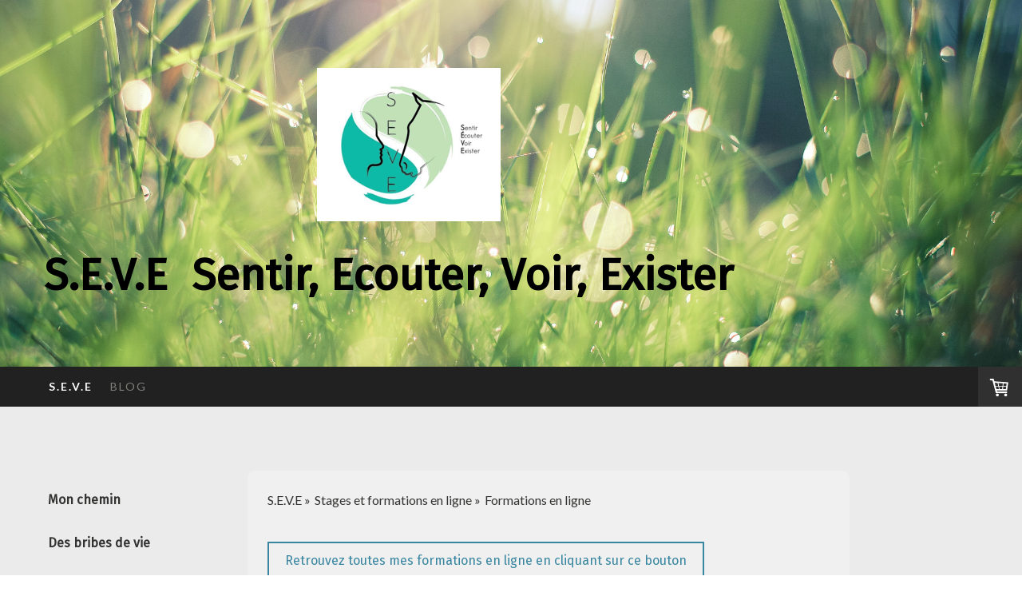

--- FILE ---
content_type: text/html; charset=UTF-8
request_url: https://www.sabrina-peyrille-seve.com/s-e-v-e/stages/formations-en-ligne/
body_size: 8295
content:
<!DOCTYPE html>
<html lang="fr-FR"><head>
    <meta charset="utf-8"/>
    <link rel="dns-prefetch preconnect" href="https://u.jimcdn.com/" crossorigin="anonymous"/>
<link rel="dns-prefetch preconnect" href="https://assets.jimstatic.com/" crossorigin="anonymous"/>
<link rel="dns-prefetch preconnect" href="https://image.jimcdn.com" crossorigin="anonymous"/>
<link rel="dns-prefetch preconnect" href="https://fonts.jimstatic.com" crossorigin="anonymous"/>
<meta name="viewport" content="width=device-width, initial-scale=1"/>
<meta http-equiv="X-UA-Compatible" content="IE=edge"/>
<meta name="description" content=""/>
<meta name="robots" content="index, follow, archive"/>
<meta property="st:section" content=""/>
<meta name="generator" content="Jimdo Creator"/>
<meta name="twitter:title" content="Formations en ligne"/>
<meta name="twitter:description" content="-"/>
<meta name="twitter:card" content="summary_large_image"/>
<meta property="og:url" content="http://www.sabrina-peyrille-seve.com/s-e-v-e/stages/formations-en-ligne/"/>
<meta property="og:title" content="Formations en ligne"/>
<meta property="og:description" content=""/>
<meta property="og:type" content="website"/>
<meta property="og:locale" content="fr_FR"/>
<meta property="og:site_name" content="Site de sabrina-peyrille-seve !"/>
<meta name="twitter:image" content="https://image.jimcdn.com/cdn-cgi/image//app/cms/storage/image/path/s998c8152121b98bb/backgroundarea/i5258dfc708bbb2e5/version/1454619764/image.jpg"/>
<meta property="og:image" content="https://image.jimcdn.com/cdn-cgi/image//app/cms/storage/image/path/s998c8152121b98bb/backgroundarea/i5258dfc708bbb2e5/version/1454619764/image.jpg"/>
<meta property="og:image:width" content="2000"/>
<meta property="og:image:height" content="1500"/>
<meta property="og:image:secure_url" content="https://image.jimcdn.com/cdn-cgi/image//app/cms/storage/image/path/s998c8152121b98bb/backgroundarea/i5258dfc708bbb2e5/version/1454619764/image.jpg"/><title>Formations en ligne - Site de sabrina-peyrille-seve !</title>
<link rel="icon" type="image/png" href="[data-uri]"/>
    <link rel="alternate" type="application/rss+xml" title="Blog" href="https://www.sabrina-peyrille-seve.com/rss/blog"/>    
<link rel="canonical" href="https://www.sabrina-peyrille-seve.com/s-e-v-e/stages/formations-en-ligne/"/>

        <script src="https://assets.jimstatic.com/ckies.js.865e7e29143a563466bd.js"></script>

        <script src="https://assets.jimstatic.com/cookieControl.js.05068c522913fc506a64.js"></script>
    <script>window.CookieControlSet.setToOff();</script>

    <style>html,body{margin:0}.hidden{display:none}.n{padding:5px}#cc-website-title a {text-decoration: none}.cc-m-image-align-1{text-align:left}.cc-m-image-align-2{text-align:right}.cc-m-image-align-3{text-align:center}</style>

        <link href="https://u.jimcdn.com/cms/o/s998c8152121b98bb/layout/dm_2e3bc37e5b857a5d503e87b0bf0580b3/css/layout.css?t=1747294929" rel="stylesheet" type="text/css" id="jimdo_layout_css"/>
<script>     /* <![CDATA[ */     /*!  loadCss [c]2014 @scottjehl, Filament Group, Inc.  Licensed MIT */     window.loadCSS = window.loadCss = function(e,n,t){var r,l=window.document,a=l.createElement("link");if(n)r=n;else{var i=(l.body||l.getElementsByTagName("head")[0]).childNodes;r=i[i.length-1]}var o=l.styleSheets;a.rel="stylesheet",a.href=e,a.media="only x",r.parentNode.insertBefore(a,n?r:r.nextSibling);var d=function(e){for(var n=a.href,t=o.length;t--;)if(o[t].href===n)return e.call(a);setTimeout(function(){d(e)})};return a.onloadcssdefined=d,d(function(){a.media=t||"all"}),a};     window.onloadCSS = function(n,o){n.onload=function(){n.onload=null,o&&o.call(n)},"isApplicationInstalled"in navigator&&"onloadcssdefined"in n&&n.onloadcssdefined(o)}     /* ]]> */ </script>     <script>
// <![CDATA[
onloadCSS(loadCss('https://assets.jimstatic.com/web.css.0732c147b7adfbb7c932a67d78765812.css') , function() {
    this.id = 'jimdo_web_css';
});
// ]]>
</script>
<link href="https://assets.jimstatic.com/web.css.0732c147b7adfbb7c932a67d78765812.css" rel="preload" as="style"/>
<noscript>
<link href="https://assets.jimstatic.com/web.css.0732c147b7adfbb7c932a67d78765812.css" rel="stylesheet"/>
</noscript>
    <script>
    //<![CDATA[
        var jimdoData = {"isTestserver":false,"isLcJimdoCom":false,"isJimdoHelpCenter":false,"isProtectedPage":false,"cstok":"","cacheJsKey":"a696674d4c92f468fb8c962458f373cd72fe7ea7","cacheCssKey":"a696674d4c92f468fb8c962458f373cd72fe7ea7","cdnUrl":"https:\/\/assets.jimstatic.com\/","minUrl":"https:\/\/assets.jimstatic.com\/app\/cdn\/min\/file\/","authUrl":"https:\/\/a.jimdo.com\/","webPath":"https:\/\/www.sabrina-peyrille-seve.com\/","appUrl":"https:\/\/a.jimdo.com\/","cmsLanguage":"fr_FR","isFreePackage":false,"mobile":false,"isDevkitTemplateUsed":true,"isTemplateResponsive":true,"websiteId":"s998c8152121b98bb","pageId":3224895925,"packageId":2,"shop":{"deliveryTimeTexts":{"1":"1 \u00e0 3 jours de d\u00e9lai d'attente","2":"3 \u00e0 5 jours de d\u00e9lai d'attente","3":"5 \u00e0 8 jours de d\u00e9lai d'attente"},"checkoutButtonText":"Paiement","isReady":true,"currencyFormat":{"pattern":"#,##0.00 \u00a4","convertedPattern":"#,##0.00 $","symbols":{"GROUPING_SEPARATOR":".","DECIMAL_SEPARATOR":",","CURRENCY_SYMBOL":"\u20ac"}},"currencyLocale":"de_DE"},"tr":{"gmap":{"searchNotFound":"L'adresse entr\u00e9e n'a pu \u00eatre trouv\u00e9e. ","routeNotFound":"L'itin\u00e9raire n'a pas pu \u00eatre calcul\u00e9. Raisons possibles: l'adresse de d\u00e9part n'est pas assez pr\u00e9cise ou trop \u00e9loign\u00e9e de l'adresse d'arriv\u00e9e."},"shop":{"checkoutSubmit":{"next":"\u00c9tape suivante","wait":"Attendez s'il vous pla\u00eet"},"paypalError":"Une erreur est intervenue. Veuillez r\u00e9essayer !","cartBar":"Panier d'achat","maintenance":"Cette e-boutique est indisponible pour le moment. Veuillez r\u00e9essayer plus tard.","addToCartOverlay":{"productInsertedText":"L'article a \u00e9t\u00e9 ajout\u00e9 au panier.","continueShoppingText":"Continuer les achats","reloadPageText":"Charger \u00e0 nouveau"},"notReadyText":"Cette e-boutique n'est pas encore compl\u00e8te.","numLeftText":"Plus de {:num} exemplaires de cet article ne sont  pas disponibles pour le moment.","oneLeftText":"Seulement un exemplaire de cet article est disponible."},"common":{"timeout":"Un probl\u00e8me est survenu. L'action demand\u00e9e a \u00e9t\u00e9 annul\u00e9e. Veuillez r\u00e9essayer dans quelques minutes."},"form":{"badRequest":"Une erreur est survenue. Les donn\u00e9es n'ont pas pu \u00eatre transmises. Veuillez essayer \u00e0 nouveau. "}},"jQuery":"jimdoGen002","isJimdoMobileApp":false,"bgConfig":{"id":130428825,"type":"picture","options":{"fixed":true},"images":[{"id":8319805625,"url":"https:\/\/image.jimcdn.com\/cdn-cgi\/image\/\/app\/cms\/storage\/image\/path\/s998c8152121b98bb\/backgroundarea\/i5258dfc708bbb2e5\/version\/1454619764\/image.jpg","altText":""}]},"bgFullscreen":null,"responsiveBreakpointLandscape":767,"responsiveBreakpointPortrait":480,"copyableHeadlineLinks":false,"tocGeneration":false,"googlemapsConsoleKey":false,"loggingForAnalytics":false,"loggingForPredefinedPages":false,"isFacebookPixelIdEnabled":false,"userAccountId":"4ab1b48b-43d7-4bd8-a1b4-038ea9518c54"};
    // ]]>
</script>

     <script> (function(window) { 'use strict'; var regBuff = window.__regModuleBuffer = []; var regModuleBuffer = function() { var args = [].slice.call(arguments); regBuff.push(args); }; if (!window.regModule) { window.regModule = regModuleBuffer; } })(window); </script>
    <script src="https://assets.jimstatic.com/web.js.9116b46b92b1358798e9.js" async="true"></script>
    <script src="https://assets.jimstatic.com/at.js.4414d972ea768b46a7c9.js"></script>
        <script src="https://api.dmp.jimdo-server.com/designs/362/versions/2.0/assets/js/headroom.js" async="true"></script>
            

</head>

<body class="body cc-page j-has-shop j-m-gallery-styles j-m-video-styles j-m-hr-styles j-m-header-styles j-m-text-styles j-m-emotionheader-styles j-m-htmlCode-styles j-m-rss-styles j-m-form-styles-disabled j-m-table-styles j-m-textWithImage-styles j-m-downloadDocument-styles j-m-imageSubtitle-styles j-m-flickr-styles j-m-googlemaps-styles j-m-blogSelection-styles-disabled j-m-comment-styles j-m-jimdo-styles j-m-profile-styles j-m-guestbook-styles j-m-promotion-styles j-m-twitter-styles j-m-hgrid-styles j-m-shoppingcart-styles j-m-catalog-styles j-m-product-styles-disabled j-m-facebook-styles j-m-sharebuttons-styles j-m-formnew-styles-disabled j-m-callToAction-styles j-m-turbo-styles j-m-spacing-styles j-m-googleplus-styles j-m-dummy-styles j-m-search-styles j-m-booking-styles j-m-socialprofiles-styles j-footer-styles cc-pagemode-default cc-content-parent" id="page-3224895925">

<div id="cc-inner" class="cc-content-parent">
<!-- _navigation.sass -->
<input type="checkbox" id="jtpl-mobile-navigation__checkbox" class="jtpl-mobile-navigation__checkbox"/><!-- END _navigation.sass --><!-- _main.sass --><div class="jtpl-main cc-content-parent">

  <!-- _background-area.sass -->
  <div class="jtpl-background-area" background-area="fullscreen"></div>
  <!-- END _background-area.sass -->

  <!-- _header.sass -->
  <div class="jtpl-header" background-area="stripe" background-area-default="">

    <div class="jtpl-header__inner alignment-options jtpl-header-inner">
      <div class="jtpl-logo">
        <div id="cc-website-logo" class="cc-single-module-element"><div id="cc-m-13220222525" class="j-module n j-imageSubtitle"><div class="cc-m-image-container"><figure class="cc-imagewrapper cc-m-image-align-3">
<a href="https://www.sabrina-peyrille-seve.com/" target="_self"><img srcset="https://image.jimcdn.com/cdn-cgi/image/width=230%2Cheight=10000%2Cfit=contain%2Cformat=png%2C/app/cms/storage/image/path/s998c8152121b98bb/image/iaa09f3af7ead8793/version/1511695168/image.png 230w, https://image.jimcdn.com/cdn-cgi/image/width=320%2Cheight=10000%2Cfit=contain%2Cformat=png%2C/app/cms/storage/image/path/s998c8152121b98bb/image/iaa09f3af7ead8793/version/1511695168/image.png 320w, https://image.jimcdn.com/cdn-cgi/image/width=460%2Cheight=10000%2Cfit=contain%2Cformat=png%2C/app/cms/storage/image/path/s998c8152121b98bb/image/iaa09f3af7ead8793/version/1511695168/image.png 460w" sizes="(min-width: 230px) 230px, 100vw" id="cc-m-imagesubtitle-image-13220222525" src="https://image.jimcdn.com/cdn-cgi/image/width=230%2Cheight=10000%2Cfit=contain%2Cformat=png%2C/app/cms/storage/image/path/s998c8152121b98bb/image/iaa09f3af7ead8793/version/1511695168/image.png" alt="Site de sabrina-peyrille-seve !" class="" data-src-width="600" data-src-height="501" data-src="https://image.jimcdn.com/cdn-cgi/image/width=230%2Cheight=10000%2Cfit=contain%2Cformat=png%2C/app/cms/storage/image/path/s998c8152121b98bb/image/iaa09f3af7ead8793/version/1511695168/image.png" data-image-id="8320551225"/></a>    

</figure>
</div>
<div class="cc-clear"></div>
<script id="cc-m-reg-13220222525">// <![CDATA[

    window.regModule("module_imageSubtitle", {"data":{"imageExists":true,"hyperlink":"","hyperlink_target":"_blank","hyperlinkAsString":"","pinterest":"0","id":13220222525,"widthEqualsContent":"0","resizeWidth":"230","resizeHeight":193},"id":13220222525});
// ]]>
</script></div></div>
      </div>
      <div class="jtpl-title">
        <div id="cc-website-title" class="cc-single-module-element"><div id="cc-m-13218465525" class="j-module n j-header"><a href="https://www.sabrina-peyrille-seve.com/"><span class="cc-within-single-module-element j-website-title-content" id="cc-m-header-13218465525">S.E.V.E  Sentir, Ecouter, Voir, Exister</span></a></div></div>
      </div>
    </div>

    <!-- _navigation.sass -->
    <nav class="jtpl-navigation navigation-colors"><div class="jtpl-navigation__inner alignment-options navigation-alignment">
        <div data-container="navigation"><div class="j-nav-variant-nested"><ul class="cc-nav-level-0 j-nav-level-0"><li id="cc-nav-view-2575866925" class="jmd-nav__list-item-0 j-nav-has-children cc-nav-parent j-nav-parent jmd-nav__item--parent"><a href="/" data-link-title="S.E.V.E">S.E.V.E</a><span data-navi-toggle="cc-nav-view-2575866925" class="jmd-nav__toggle-button"></span></li><li id="cc-nav-view-2895015325" class="jmd-nav__list-item-0"><a href="/blog/" data-link-title="BLOG">BLOG</a></li></ul></div></div>
      </div>
    </nav><!-- END _navigation.sass --><!-- _cart.sass --><div class="jtpl-cart">
      <div id="cc-sidecart-wrapper"><script>// <![CDATA[

    window.regModule("sidebar_shoppingcart", {"variant":"default","currencyLocale":"de_DE","currencyFormat":{"pattern":"#,##0.00 \u00a4","convertedPattern":"#,##0.00 $","symbols":{"GROUPING_SEPARATOR":".","DECIMAL_SEPARATOR":",","CURRENCY_SYMBOL":"\u20ac"}},"tr":{"cart":{"subtotalText":"Sous-total","emptyBasketText":"Votre panier est vide. "}}});
// ]]>
</script></div>
    </div>
    <!-- END _cart.sass -->

    <!-- _mobile-navigation.sass -->
    <nav id="jtpl-mobile-navigation" class="jtpl-mobile-navigation"><label for="jtpl-mobile-navigation__checkbox" class="jtpl-mobile-navigation__label navigation-colors">
        <span class="jtpl-mobile-navigation__borders navigation-colors__menu-icon"></span>
      </label>

      <div class="jtpl-mobile-navigation__inner navigation-colors">
        <div data-container="navigation"><div class="j-nav-variant-nested"><ul class="cc-nav-level-0 j-nav-level-0"><li id="cc-nav-view-2575866925" class="jmd-nav__list-item-0 j-nav-has-children cc-nav-parent j-nav-parent jmd-nav__item--parent"><a href="/" data-link-title="S.E.V.E">S.E.V.E</a><span data-navi-toggle="cc-nav-view-2575866925" class="jmd-nav__toggle-button"></span><ul class="cc-nav-level-1 j-nav-level-1"><li id="cc-nav-view-2575867025" class="jmd-nav__list-item-1"><a href="/s-e-v-e/mon-chemin/" data-link-title="Mon chemin">Mon chemin</a></li><li id="cc-nav-view-2575867125" class="jmd-nav__list-item-1"><a href="/s-e-v-e/des-bribes-de-vie/" data-link-title="Des bribes de vie">Des bribes de vie</a></li><li id="cc-nav-view-3102012725" class="jmd-nav__list-item-1"><a href="/s-e-v-e/nutrition-equine/" data-link-title="NUTRITION EQUINE">NUTRITION EQUINE</a></li><li id="cc-nav-view-3311816425" class="jmd-nav__list-item-1"><a href="/s-e-v-e/exemples-de-cas-suivis/" data-link-title="Exemples de cas suivis">Exemples de cas suivis</a></li><li id="cc-nav-view-2576248225" class="jmd-nav__list-item-1"><a href="/s-e-v-e/services/" data-link-title="Services / Prestations">Services / Prestations</a></li><li id="cc-nav-view-2576428425" class="jmd-nav__list-item-1 j-nav-has-children cc-nav-parent j-nav-parent jmd-nav__item--parent"><a href="/s-e-v-e/stages/" data-link-title="Stages et formations en ligne">Stages et formations en ligne</a><span data-navi-toggle="cc-nav-view-2576428425" class="jmd-nav__toggle-button"></span><ul class="cc-nav-level-2 j-nav-level-2"><li id="cc-nav-view-3074972025" class="jmd-nav__list-item-2"><a href="/s-e-v-e/stages/thèmes-de-stages/" data-link-title="Thèmes de stages">Thèmes de stages</a></li><li id="cc-nav-view-3224895925" class="jmd-nav__list-item-2 cc-nav-current j-nav-current jmd-nav__item--current"><a href="/s-e-v-e/stages/formations-en-ligne/" data-link-title="Formations en ligne" class="cc-nav-current j-nav-current jmd-nav__link--current">Formations en ligne</a></li><li id="cc-nav-view-3301491825" class="jmd-nav__list-item-2"><a href="/s-e-v-e/stages/webinaires/" data-link-title="Webinaires">Webinaires</a></li></ul></li><li id="cc-nav-view-2649697325" class="jmd-nav__list-item-1 j-nav-has-children"><a href="/s-e-v-e/e-f-t/" data-link-title="E.F.T / HYPNOSE">E.F.T / HYPNOSE</a><span data-navi-toggle="cc-nav-view-2649697325" class="jmd-nav__toggle-button"></span><ul class="cc-nav-level-2 j-nav-level-2"><li id="cc-nav-view-2649719425" class="jmd-nav__list-item-2"><a href="/s-e-v-e/e-f-t/comment-se-déroule-une-séance-d-eft-ou-d-hypnose/" data-link-title="Comment se déroule une séance d'EFT ou d'Hypnose?">Comment se déroule une séance d'EFT ou d'Hypnose?</a></li></ul></li><li id="cc-nav-view-2576428525" class="jmd-nav__list-item-1"><a href="/s-e-v-e/témoignages/" data-link-title="Témoignages">Témoignages</a></li><li id="cc-nav-view-2575867225" class="jmd-nav__list-item-1"><a href="/s-e-v-e/contact/" data-link-title="Contact">Contact</a></li></ul></li><li id="cc-nav-view-2895015325" class="jmd-nav__list-item-0"><a href="/blog/" data-link-title="BLOG">BLOG</a></li></ul></div></div>
      </div>
    </nav><!-- END _mobile-navigation.sass -->
</div>
  <!-- END _header.sass -->

  <!-- _section-main.sass -->
  <div class="jtpl-section flex-background-options cc-content-parent">
    <div class="jtpl-section__inner alignment-options cc-content-parent">

      <div class="jtpl-content content-options cc-content-parent">
        <!-- _breadcrumb.sass -->
        <nav class="jtpl-breadcrumb breadcrumb-options"><div data-container="navigation"><div class="j-nav-variant-breadcrumb"><ol itemscope="true" itemtype="http://schema.org/BreadcrumbList"><li itemscope="true" itemprop="itemListElement" itemtype="http://schema.org/ListItem"><a href="/" data-link-title="S.E.V.E" itemprop="item"><span itemprop="name">S.E.V.E</span></a><meta itemprop="position" content="1"/></li><li itemscope="true" itemprop="itemListElement" itemtype="http://schema.org/ListItem"><a href="/s-e-v-e/stages/" data-link-title="Stages et formations en ligne" itemprop="item"><span itemprop="name">Stages et formations en ligne</span></a><meta itemprop="position" content="2"/></li><li itemscope="true" itemprop="itemListElement" itemtype="http://schema.org/ListItem" class="cc-nav-current j-nav-current"><a href="/s-e-v-e/stages/formations-en-ligne/" data-link-title="Formations en ligne" itemprop="item" class="cc-nav-current j-nav-current"><span itemprop="name">Formations en ligne</span></a><meta itemprop="position" content="3"/></li></ol></div></div>
        </nav><!-- END _breadcrumb.sass --><div id="content_area" data-container="content"><div id="content_start"></div>
        
        <div id="cc-matrix-5733486025"><div id="cc-m-18502337725" class="j-module n j-callToAction "><div class="j-calltoaction-wrapper j-calltoaction-align-1">
    <a class="j-calltoaction-link j-calltoaction-link-style-2" data-action="button" href="https://www.sevenutritionequine.com/decouverte-formation/" target="_blank" data-title="Retrouvez toutes mes formations en ligne en cliquant sur ce bouton">
        Retrouvez toutes mes formations en ligne en cliquant sur ce bouton    </a>
</div>
</div><div id="cc-m-18502346525" class="j-module n j-imageSubtitle "><figure class="cc-imagewrapper cc-m-image-align-1 cc-m-width-maxed">
<img srcset="https://image.jimcdn.com/cdn-cgi/image/width=320%2Cheight=10000%2Cfit=contain%2Cformat=png%2C/app/cms/storage/image/path/s998c8152121b98bb/image/ib0fec4a8f9e8f436/version/1587205908/image.png 320w, https://image.jimcdn.com/cdn-cgi/image/width=640%2Cheight=10000%2Cfit=contain%2Cformat=png%2C/app/cms/storage/image/path/s998c8152121b98bb/image/ib0fec4a8f9e8f436/version/1587205908/image.png 640w, https://image.jimcdn.com/cdn-cgi/image/width=650%2Cheight=10000%2Cfit=contain%2Cformat=png%2C/app/cms/storage/image/path/s998c8152121b98bb/image/ib0fec4a8f9e8f436/version/1587205908/image.png 650w, https://image.jimcdn.com/cdn-cgi/image/width=960%2Cheight=10000%2Cfit=contain%2Cformat=png%2C/app/cms/storage/image/path/s998c8152121b98bb/image/ib0fec4a8f9e8f436/version/1587205908/image.png 960w, https://image.jimcdn.com/cdn-cgi/image//app/cms/storage/image/path/s998c8152121b98bb/image/ib0fec4a8f9e8f436/version/1587205908/image.png 973w" sizes="(min-width: 650px) 650px, 100vw" id="cc-m-imagesubtitle-image-18502346525" src="https://image.jimcdn.com/cdn-cgi/image/width=650%2Cheight=10000%2Cfit=contain%2Cformat=png%2C/app/cms/storage/image/path/s998c8152121b98bb/image/ib0fec4a8f9e8f436/version/1587205908/image.png" alt="" class="" data-src-width="973" data-src-height="775" data-src="https://image.jimcdn.com/cdn-cgi/image/width=650%2Cheight=10000%2Cfit=contain%2Cformat=png%2C/app/cms/storage/image/path/s998c8152121b98bb/image/ib0fec4a8f9e8f436/version/1587205908/image.png" data-image-id="10893852525"/>    

</figure>

<div class="cc-clear"></div>
<script id="cc-m-reg-18502346525">// <![CDATA[

    window.regModule("module_imageSubtitle", {"data":{"imageExists":true,"hyperlink":"","hyperlink_target":"","hyperlinkAsString":"","pinterest":"0","id":18502346525,"widthEqualsContent":"1","resizeWidth":"650","resizeHeight":518},"id":18502346525});
// ]]>
</script></div></div>
        
        </div>
      </div>

      <!-- _section-aside.sass -->
      <aside class="jtpl-section-aside"><nav class="jtpl-subnavigation subnavigation-colors"><div data-container="navigation"><div class="j-nav-variant-nested"><ul class="cc-nav-level-1 j-nav-level-1"><li id="cc-nav-view-2575867025" class="jmd-nav__list-item-1"><a href="/s-e-v-e/mon-chemin/" data-link-title="Mon chemin">Mon chemin</a></li><li id="cc-nav-view-2575867125" class="jmd-nav__list-item-1"><a href="/s-e-v-e/des-bribes-de-vie/" data-link-title="Des bribes de vie">Des bribes de vie</a></li><li id="cc-nav-view-3102012725" class="jmd-nav__list-item-1"><a href="/s-e-v-e/nutrition-equine/" data-link-title="NUTRITION EQUINE">NUTRITION EQUINE</a></li><li id="cc-nav-view-3311816425" class="jmd-nav__list-item-1"><a href="/s-e-v-e/exemples-de-cas-suivis/" data-link-title="Exemples de cas suivis">Exemples de cas suivis</a></li><li id="cc-nav-view-2576248225" class="jmd-nav__list-item-1"><a href="/s-e-v-e/services/" data-link-title="Services / Prestations">Services / Prestations</a></li><li id="cc-nav-view-2576428425" class="jmd-nav__list-item-1 j-nav-has-children cc-nav-parent j-nav-parent jmd-nav__item--parent"><a href="/s-e-v-e/stages/" data-link-title="Stages et formations en ligne">Stages et formations en ligne</a><span data-navi-toggle="cc-nav-view-2576428425" class="jmd-nav__toggle-button"></span><ul class="cc-nav-level-2 j-nav-level-2"><li id="cc-nav-view-3074972025" class="jmd-nav__list-item-2"><a href="/s-e-v-e/stages/thèmes-de-stages/" data-link-title="Thèmes de stages">Thèmes de stages</a></li><li id="cc-nav-view-3224895925" class="jmd-nav__list-item-2 cc-nav-current j-nav-current jmd-nav__item--current"><a href="/s-e-v-e/stages/formations-en-ligne/" data-link-title="Formations en ligne" class="cc-nav-current j-nav-current jmd-nav__link--current">Formations en ligne</a></li><li id="cc-nav-view-3301491825" class="jmd-nav__list-item-2"><a href="/s-e-v-e/stages/webinaires/" data-link-title="Webinaires">Webinaires</a></li></ul></li><li id="cc-nav-view-2649697325" class="jmd-nav__list-item-1 j-nav-has-children"><a href="/s-e-v-e/e-f-t/" data-link-title="E.F.T / HYPNOSE">E.F.T / HYPNOSE</a><span data-navi-toggle="cc-nav-view-2649697325" class="jmd-nav__toggle-button"></span></li><li id="cc-nav-view-2576428525" class="jmd-nav__list-item-1"><a href="/s-e-v-e/témoignages/" data-link-title="Témoignages">Témoignages</a></li><li id="cc-nav-view-2575867225" class="jmd-nav__list-item-1"><a href="/s-e-v-e/contact/" data-link-title="Contact">Contact</a></li></ul></div></div>
        </nav><div class="jtpl-sidebar sidebar-options">
          <div data-container="sidebar"><div id="cc-matrix-3872286225"><div id="cc-m-13218465125" class="j-module n j-hgrid ">    <div class="cc-m-hgrid-column" style="width: 30.08%;">
        <div id="cc-matrix-3872286525"><div id="cc-m-13218465225" class="j-module n j-text "><p style="text-align: center;">
     
</p>

<p style="text-align: center;">
    <span style="font-size: 12px;">Retrouvez les actualités de S.E.V.E sur:</span>
</p>

<p style="text-align: center;">
    <span style="font-size: 12px;"> </span>
</p></div><div id="cc-m-13218465325" class="j-module n j-sharebuttons ">
<div class="cc-sharebuttons-element cc-sharebuttons-size-32 cc-sharebuttons-style-colored cc-sharebuttons-design-square cc-sharebuttons-align-left">


    <a class="cc-sharebuttons-facebook" href="http://www.facebook.com/sharer.php?u=https://www.sabrina-peyrille-seve.com/s-e-v-e/stages/formations-en-ligne/&amp;t=Formations%20en%20ligne" title="Facebook" target="_blank"></a><a class="cc-sharebuttons-mail" href="mailto:?subject=Formations%20en%20ligne&amp;body=https://www.sabrina-peyrille-seve.com/s-e-v-e/stages/formations-en-ligne/" title="Adresse e-mail" target=""></a>

</div>
</div></div>    </div>
            <div class="cc-m-hgrid-separator" data-display="cms-only"><div></div></div>
        <div class="cc-m-hgrid-column last" style="width: 67.91%;">
        <div id="cc-matrix-3872286625"><div id="cc-m-13218465425" class="j-module n j-text "><p>
     
</p>

<p style="text-align: center;">
    Je reste à votre écoute donc n'hésitez pas à prendre contact avec moi:
</p>

<p style="text-align: center;">
    <strong><em>S.E.V.E </em></strong>
</p>

<p style="text-align: center;">
    <span style="font-size: 12px;"><strong><em> PEYRILLE Sabrina</em></strong></span>
</p>

<p style="text-align: center;">
    <span style="font-size: 12px;">1950 route des Bordes de Bas</span>
</p>

<p style="text-align: center;">
    <span style="font-size: 12px;">40300 HASTINGUES</span>
</p>

<p style="text-align: center;">
    <strong><em><span style="font-size: 12px;">Port: 06 58 00 95 48</span></em></strong>
</p>

<p style="text-align: center;">
    <strong><em><span style="font-size: 12px;">SIRET: 818 119 349 00020</span></em></strong>
</p>

<p style="text-align: center;">
    <em>e-mail: </em>
</p>

<p style="text-align: center;">
    <span style="font-size: 12px;"><strong><em>peyrillesabrina@gmail.com</em></strong></span>
</p></div></div>    </div>
    
<div class="cc-m-hgrid-overlay" data-display="cms-only"></div>

<br class="cc-clear"/>

</div></div></div>
        </div>
      </aside><!-- END _section-aside.sass -->
</div>
  </div>
  <!-- END _section-main.sass -->

  <!-- footer.sass -->
  <div class="jtpl-footer footer-options">
    <div class="jtpl-footer__inner  alignment-options">
      <div id="contentfooter" data-container="footer">

    <div class="j-info-row"><sup>1</sup> TVA incluse<br/></div>
    <div class="j-meta-links">
        <a href="/about/">Mentions légales</a> | <a href="//www.sabrina-peyrille-seve.com/j/shop/terms">Conditions d'utilisation</a> | <a href="//www.sabrina-peyrille-seve.com/j/shop/withdrawal">Conditions de retour et formulaire de rétractation</a> | <a href="//www.sabrina-peyrille-seve.com/j/shop/deliveryinfo" data-meta-link="shop_delivery_info">Conditions de livraison et de paiement</a> | <a href="//www.sabrina-peyrille-seve.com/j/privacy">Politique de confidentialité</a> | <a href="/sitemap/">Plan du site</a>    </div>

    <div class="j-admin-links">
            
    <span class="loggedout">
        <a rel="nofollow" id="login" href="/login">Connexion </a>
    </span>

<span class="loggedin">
    <a rel="nofollow" id="logout" target="_top" href="https://cms.e.jimdo.com/app/cms/logout.php">
        Déconnecter    </a>
    |
    <a rel="nofollow" id="edit" target="_top" href="https://a.jimdo.com/app/auth/signin/jumpcms/?page=3224895925">Modifier</a>
</span>
        </div>

    
</div>

    </div>
  </div>
  <!-- END footer.sass -->

</div>
<!-- END _main.sass -->
</div>    <script type="text/javascript">
//<![CDATA[
var _gaq = [];

_gaq.push(['_gat._anonymizeIp']);

if (window.CookieControl.isCookieAllowed("ga")) {
    _gaq.push(['a._setAccount', 'UA-157323583-1'],
        ['a._trackPageview']
        );

    (function() {
        var ga = document.createElement('script');
        ga.type = 'text/javascript';
        ga.async = true;
        ga.src = 'https://www.google-analytics.com/ga.js';

        var s = document.getElementsByTagName('script')[0];
        s.parentNode.insertBefore(ga, s);
    })();
}
addAutomatedTracking('creator.website', track_anon);
//]]>
</script>
    
<div id="loginbox" class="hidden">

    <div id="loginbox-header">

    <a class="cc-close" title="Fermer cet élément" href="#">fermer</a>

    <div class="c"></div>

</div>

<div id="loginbox-content">

        <div id="resendpw"></div>

        <div id="loginboxOuter"></div>
    </div>
</div>
<div id="loginbox-darklayer" class="hidden"></div>
<script>// <![CDATA[

    window.regModule("web_login", {"url":"https:\/\/www.sabrina-peyrille-seve.com\/","pageId":3224895925});
// ]]>
</script>




</body>
</html>


--- FILE ---
content_type: text/css; charset=UTF-8
request_url: https://u.jimcdn.com/cms/o/s998c8152121b98bb/layout/dm_2e3bc37e5b857a5d503e87b0bf0580b3/css/layout.css?t=1747294929
body_size: 6825
content:
@import url("https://fonts.jimstatic.com/css?family=Playfair+Display:400");@import url("https://fonts.jimstatic.com/css?family=Lato:400,700");@import url("https://fonts.jimstatic.com/css?family=Lato%3Aregular%7CFira%20Sans%3Aregular%7CFira%20Sans%3Aregular%7CFira%20Sans%3Aregular%7CFira%20Sans%3Aregular%7CLato%3Aregular%7CLato%3Aregular%7CLato%3Aregular%7CFira%20Sans%3Aregular&subset=latin-ext");.jtpl-mobile-navigation__checkbox:checked + .jtpl-main .jtpl-mobile-navigation__label .jtpl-mobile-navigation__borders:before, .jtpl-mobile-navigation__checkbox:checked + .jtpl-main .jtpl-mobile-navigation__label .jtpl-mobile-navigation__borders:after, .jtpl-mobile-navigation__borders:before, .jtpl-mobile-navigation__borders:after, .jtpl-mobile-navigation__checkbox:checked + .jtpl-main .jtpl-mobile-navigation__label .jtpl-mobile-navigation__borders,.jtpl-mobile-navigation__borders{border-radius:1000px;border-top-style:solid;display:block}.jtpl-mobile-navigation__checkbox:checked + .jtpl-main .jtpl-mobile-navigation__label .jtpl-mobile-navigation__borders:before, .jtpl-mobile-navigation__checkbox:checked + .jtpl-main .jtpl-mobile-navigation__label .jtpl-mobile-navigation__borders:after,.jtpl-mobile-navigation__borders:before,.jtpl-mobile-navigation__borders:after{content:'';position:absolute;width:100%}.jtpl-mobile-navigation__checkbox:checked + .jtpl-main .jtpl-mobile-navigation__label .jtpl-mobile-navigation__borders:before, .jtpl-mobile-navigation__checkbox:checked + .jtpl-main .jtpl-mobile-navigation__label .jtpl-mobile-navigation__borders:after{-ms-transform-origin:center center;transform-origin:center center}.jtpl-mobile-navigation__inner ul .jmd-nav__toggle-button{box-sizing:border-box}.jtpl-mobile-navigation__inner ul .jmd-nav__toggle-button:before, .jtpl-mobile-navigation__inner ul .jmd-nav__toggle-button:after{clear:both;content:"";display:table}fieldset{border:0;margin:0;padding:0}figure,p{margin:0}a:link img,
a:visited
img{border:0}html{font-size:62.5%;-webkit-text-size-adjust:100%;-ms-text-size-adjust:100%}.jtpl-main{font-size:16px;line-height:1.5}.j-module h1, .j-module h2, .j-module .j-rss h1, .j-rss .j-module h1, .j-module h3, .j-module .j-rss .rssFeedTitle, .j-rss .j-module .rssFeedTitle, .j-module h4,
.j-static-page h1,
.j-static-page h2,
.j-static-page .j-rss h1, .j-rss
.j-static-page h1,
.j-static-page h3,
.j-static-page .j-rss .rssFeedTitle, .j-rss
.j-static-page .rssFeedTitle,
.j-static-page
h4{word-wrap:break-word}.j-module h1,
.j-module .j-website-title-content,
.j-static-page h1,
.j-static-page .j-website-title-content{word-wrap:break-word}@media (max-width: 767px){.j-module h1,
.j-module .j-website-title-content,
.j-static-page h1,
.j-static-page .j-website-title-content{font-size:30px !important}}@media (max-width: 767px){.j-module h2, .j-module .j-rss h1, .j-rss .j-module h1,
.j-static-page h2,
.j-static-page .j-rss h1, .j-rss
.j-static-page
h1{font-size:26px !important}}@media (max-width: 767px){.j-module h3, .j-module .j-rss .rssFeedTitle, .j-rss .j-module .rssFeedTitle,
.j-static-page h3,
.j-static-page .j-rss .rssFeedTitle, .j-rss
.j-static-page
.rssFeedTitle{font-size:22px !important}}@media (max-width: 767px){.j-module .cc-shop-product-desc h4,
.j-static-page .cc-shop-product-desc
h4{font-size:19px !important}}.j-comment textarea,
.j-comment input[type="text"],
.j-comment input[type="date"], .com-list textarea,
.com-list input[type="text"],
.com-list input[type="date"], .commententry textarea,
.commententry input[type="text"],
.commententry input[type="date"], .j-formnew .cc-m-form-view-sortable input[type="text"],
.j-formnew .cc-m-form-view-sortable input[type="date"],
.j-formnew .cc-m-form-view-sortable input[type="email"],
.j-formnew .cc-m-form-view-sortable textarea, .j-googlemaps .cc-map-route-start, .cc-pagemode-overlay #password,.j-checkout__input-field{box-sizing:border-box;transition:border-color 0.3s ease-in-out;font-size:16px;font-size:1.6rem;line-height:1.5;background-color:white;border:1px
solid #333332;color:#333332;font-family:inherit;padding:10px}.j-comment textarea:link,
.j-comment input[type="text"]:link,
.j-comment input[type="date"]:link, .com-list textarea:link,
.com-list input[type="text"]:link,
.com-list input[type="date"]:link, .commententry textarea:link,
.commententry input[type="text"]:link,
.commententry input[type="date"]:link, .j-formnew .cc-m-form-view-sortable input[type="text"]:link,
.j-formnew .cc-m-form-view-sortable input[type="date"]:link,
.j-formnew .cc-m-form-view-sortable input[type="email"]:link,
.j-formnew .cc-m-form-view-sortable textarea:link, .j-googlemaps .cc-map-route-start:link, .cc-pagemode-overlay #password:link, .j-checkout__input-field:link, .j-comment textarea:visited,
.j-comment input[type="text"]:visited,
.j-comment input[type="date"]:visited, .com-list textarea:visited,
.com-list input[type="text"]:visited,
.com-list input[type="date"]:visited, .commententry textarea:visited,
.commententry input[type="text"]:visited,
.commententry input[type="date"]:visited, .j-formnew .cc-m-form-view-sortable input[type="text"]:visited,
.j-formnew .cc-m-form-view-sortable input[type="date"]:visited,
.j-formnew .cc-m-form-view-sortable input[type="email"]:visited,
.j-formnew .cc-m-form-view-sortable textarea:visited, .j-googlemaps .cc-map-route-start:visited, .cc-pagemode-overlay #password:visited,.j-checkout__input-field:visited{color:#333332;transition:background-color 0.3s ease-in-out, border-color 0.3s ease-in-out, color 0.3s ease-in-out}.j-comment textarea:hover,
.j-comment input[type="text"]:hover,
.j-comment input[type="date"]:hover, .com-list textarea:hover,
.com-list input[type="text"]:hover,
.com-list input[type="date"]:hover, .commententry textarea:hover,
.commententry input[type="text"]:hover,
.commententry input[type="date"]:hover, .j-formnew .cc-m-form-view-sortable input[type="text"]:hover,
.j-formnew .cc-m-form-view-sortable input[type="date"]:hover,
.j-formnew .cc-m-form-view-sortable input[type="email"]:hover,
.j-formnew .cc-m-form-view-sortable textarea:hover, .j-googlemaps .cc-map-route-start:hover, .cc-pagemode-overlay #password:hover, .j-checkout__input-field:hover, .j-comment textarea:focus,
.j-comment input[type="text"]:focus,
.j-comment input[type="date"]:focus, .com-list textarea:focus,
.com-list input[type="text"]:focus,
.com-list input[type="date"]:focus, .commententry textarea:focus,
.commententry input[type="text"]:focus,
.commententry input[type="date"]:focus, .j-formnew .cc-m-form-view-sortable input[type="text"]:focus,
.j-formnew .cc-m-form-view-sortable input[type="date"]:focus,
.j-formnew .cc-m-form-view-sortable input[type="email"]:focus,
.j-formnew .cc-m-form-view-sortable textarea:focus, .j-googlemaps .cc-map-route-start:focus, .cc-pagemode-overlay #password:focus, .j-checkout__input-field:focus, .j-comment textarea:active,
.j-comment input[type="text"]:active,
.j-comment input[type="date"]:active, .com-list textarea:active,
.com-list input[type="text"]:active,
.com-list input[type="date"]:active, .commententry textarea:active,
.commententry input[type="text"]:active,
.commententry input[type="date"]:active, .j-formnew .cc-m-form-view-sortable input[type="text"]:active,
.j-formnew .cc-m-form-view-sortable input[type="date"]:active,
.j-formnew .cc-m-form-view-sortable input[type="email"]:active,
.j-formnew .cc-m-form-view-sortable textarea:active, .j-googlemaps .cc-map-route-start:active, .cc-pagemode-overlay #password:active,.j-checkout__input-field:active{border-color:#3986A0;outline:none}.j-shop-addtocard-response .j-shop-addtocard-response--forward, .j-product .cc-shop-addtocard, .j-shop-addtocard-response .j-shop-addtocard-response--backward, .skiptoform a:link,
.skiptoform a:visited, .blogreadmore:link, .blogreadmore:visited,
.comment:link,
.comment:visited, .j-blogarticle .blogreadmore:link,
.j-blogarticle .blogreadmore:visited, .j-blogarticle .comment:link,
.j-blogarticle .comment:visited, .j-callToAction .j-calltoaction-link-style-1, .j-callToAction .j-calltoaction-link-style-3, .j-comment input[type="submit"], .com-list input[type="submit"], .commententry input[type="submit"], .j-downloadDocument .cc-m-download-link, .j-formnew input[type="submit"], .j-googlemaps .cc-map-route-submit button, .cc-pagemode-overlay input[type="submit"].submitUser, .j-rss br+a[target="_blank"],.j-checkout__button{-webkit-appearance:none;-moz-appearance:none;appearance:none;box-sizing:border-box;transition:background-color 0.3s ease-in-out, border-color 0.3s ease-in-out, color 0.3s ease-in-out;font-size:16px;font-size:1.6rem;line-height:1.5;background-color:#3986A0;border:1px
solid #3986A0;color:white;cursor:pointer;display:inline-block;font-family:inherit;margin:15px
0;padding:10px
15px;text-align:center;text-decoration:none}.j-shop-addtocard-response .j-shop-addtocard-response--forward:link, .j-product .cc-shop-addtocard:link, .j-shop-addtocard-response .j-shop-addtocard-response--backward:link, .skiptoform a:link, .blogreadmore:link,
.comment:link, .j-blogarticle .blogreadmore:link, .j-blogarticle .comment:link, .j-callToAction .j-calltoaction-link-style-1:link, .j-callToAction .j-calltoaction-link-style-3:link, .j-comment input[type="submit"]:link, .com-list input[type="submit"]:link, .commententry input[type="submit"]:link, .j-downloadDocument .cc-m-download-link:link, .j-formnew input[type="submit"]:link, .j-googlemaps .cc-map-route-submit button:link, .cc-pagemode-overlay input[type="submit"].submitUser:link, .j-rss br + a[target="_blank"]:link, .j-checkout__button:link, .j-shop-addtocard-response .j-shop-addtocard-response--forward:visited, .j-product .cc-shop-addtocard:visited, .j-shop-addtocard-response .j-shop-addtocard-response--backward:visited,
.skiptoform a:visited, .blogreadmore:visited,
.comment:visited,
.j-blogarticle .blogreadmore:visited,
.j-blogarticle .comment:visited, .j-callToAction .j-calltoaction-link-style-1:visited, .j-callToAction .j-calltoaction-link-style-3:visited, .j-comment input[type="submit"]:visited, .com-list input[type="submit"]:visited, .commententry input[type="submit"]:visited, .j-downloadDocument .cc-m-download-link:visited, .j-formnew input[type="submit"]:visited, .j-googlemaps .cc-map-route-submit button:visited, .cc-pagemode-overlay input[type="submit"].submitUser:visited, .j-rss br+a[target="_blank"]:visited,.j-checkout__button:visited{color:white;transition:background-color 0.3s ease-in-out, border-color 0.3s ease-in-out, color 0.3s ease-in-out}.j-shop-addtocard-response .j-shop-addtocard-response--forward:hover, .j-product .cc-shop-addtocard:hover, .j-shop-addtocard-response .j-shop-addtocard-response--backward:hover, .skiptoform a:hover:link,
.skiptoform a:hover:visited, .blogreadmore:hover:link, .blogreadmore:hover:visited,
.comment:hover:link,
.comment:hover:visited, .j-callToAction .j-calltoaction-link-style-1:hover, .j-callToAction .j-calltoaction-link-style-3:hover, .j-comment input[type="submit"]:hover, .com-list input[type="submit"]:hover, .commententry input[type="submit"]:hover, .j-downloadDocument .cc-m-download-link:hover, .j-formnew input[type="submit"]:hover, .j-googlemaps .cc-map-route-submit button:hover, .cc-pagemode-overlay input[type="submit"].submitUser:hover, .j-rss br + a[target="_blank"]:hover, .j-checkout__button:hover, .j-shop-addtocard-response .j-shop-addtocard-response--forward:active, .j-product .cc-shop-addtocard:active, .j-shop-addtocard-response .j-shop-addtocard-response--backward:active, .skiptoform a:active:link,
.skiptoform a:active:visited, .blogreadmore:active:link, .blogreadmore:active:visited,
.comment:active:link,
.comment:active:visited, .j-callToAction .j-calltoaction-link-style-1:active, .j-callToAction .j-calltoaction-link-style-3:active, .j-comment input[type="submit"]:active, .com-list input[type="submit"]:active, .commententry input[type="submit"]:active, .j-downloadDocument .cc-m-download-link:active, .j-formnew input[type="submit"]:active, .j-googlemaps .cc-map-route-submit button:active, .cc-pagemode-overlay input[type="submit"].submitUser:active, .j-rss br + a[target="_blank"]:active, .j-checkout__button:active, .j-shop-addtocard-response .j-shop-addtocard-response--forward:focus, .j-product .cc-shop-addtocard:focus, .j-shop-addtocard-response .j-shop-addtocard-response--backward:focus, .skiptoform a:focus:link,
.skiptoform a:focus:visited, .blogreadmore:focus:link, .blogreadmore:focus:visited,
.comment:focus:link,
.comment:focus:visited, .j-callToAction .j-calltoaction-link-style-1:focus, .j-callToAction .j-calltoaction-link-style-3:focus, .j-comment input[type="submit"]:focus, .com-list input[type="submit"]:focus, .commententry input[type="submit"]:focus, .j-downloadDocument .cc-m-download-link:focus, .j-formnew input[type="submit"]:focus, .j-googlemaps .cc-map-route-submit button:focus, .cc-pagemode-overlay input[type="submit"].submitUser:focus, .j-rss br+a[target="_blank"]:focus,.j-checkout__button:focus{background-color:#5d5d5d;border-color:#5d5d5d}.j-module h1, .j-module h2, .j-module .j-rss h1, .j-rss .j-module h1, .j-module h3, .j-module .j-rss .rssFeedTitle, .j-rss .j-module .rssFeedTitle, .j-module h4,
.j-static-page h1,
.j-static-page h2,
.j-static-page .j-rss h1, .j-rss
.j-static-page h1,
.j-static-page h3,
.j-static-page .j-rss .rssFeedTitle, .j-rss
.j-static-page .rssFeedTitle,
.j-static-page h4,
.jtpl-footer h1,
.jtpl-footer h2,
.jtpl-footer .j-rss h1, .j-rss
.jtpl-footer h1,
.jtpl-footer h3,
.jtpl-footer .j-rss .rssFeedTitle, .j-rss
.jtpl-footer .rssFeedTitle,
.jtpl-footer
h4{font-family:"Playfair Display",serif;margin:0}.j-module h1,
.j-static-page h1,
.jtpl-footer
h1{font-size:40px;font-size:4rem;line-height:1.05;padding-bottom:20px}.j-module h2, .j-module .j-rss h1, .j-rss .j-module h1,
.j-static-page h2,
.j-static-page .j-rss h1, .j-rss
.j-static-page h1,
.jtpl-footer h2,
.jtpl-footer .j-rss h1, .j-rss
.jtpl-footer
h1{font-size:32px;font-size:3.2rem;line-height:1.25;padding-bottom:15px}.j-module h3, .j-module .j-rss .rssFeedTitle, .j-rss .j-module .rssFeedTitle,
.j-static-page h3,
.j-static-page .j-rss .rssFeedTitle, .j-rss
.j-static-page .rssFeedTitle,
.jtpl-footer h3,
.jtpl-footer .j-rss .rssFeedTitle, .j-rss
.jtpl-footer
.rssFeedTitle{font-size:24px;font-size:2.4rem;line-height:1.25;padding-bottom:10px}.j-module a:link,
.j-module a:visited,
.j-static-page a:link,
.j-static-page a:visited,
.jtpl-footer a:link,
.jtpl-footer a:visited{color:#3986A0;transition:color 0.3s ease-in}.j-module a:link img,
.j-module a:visited img,
.j-static-page a:link img,
.j-static-page a:visited img,
.jtpl-footer a:link img,
.jtpl-footer a:visited
img{border:0}.j-module a:hover,
.j-module a:active,
.j-module a:focus,
.j-static-page a:hover,
.j-static-page a:active,
.j-static-page a:focus,
.jtpl-footer a:hover,
.jtpl-footer a:active,
.jtpl-footer a:focus{color:#81817e}.j-website-title-content{font-size:40px;font-size:4rem;line-height:1.05;color:#3986A0;padding-top:30px}@media (max-width: 767px){.j-website-title-content{text-align:center !important}}.jtpl-background-area{position:fixed;height:100vh;width:100vw;top:0;left:0;z-index:-1}.jtpl-breadcrumb{margin-bottom:20px;padding-left:5px}.jtpl-breadcrumb:before,.jtpl-breadcrumb:after{clear:both;content:"";display:table}.jtpl-breadcrumb
ol{list-style:none;margin:0;padding:0}.jtpl-breadcrumb
li{float:left}.jtpl-breadcrumb li:last-child a:link:after,
.jtpl-breadcrumb li:last-child a:visited:after{content:""}.jtpl-breadcrumb li:only-child{display:none}.jtpl-breadcrumb a:link,
.jtpl-breadcrumb a:visited{color:#333332;display:block;padding:5px
5px 5px 0;text-decoration:none}.jtpl-breadcrumb a:link:after,
.jtpl-breadcrumb a:visited:after{content:"\00bb";padding-left:3px}.jtpl-main{max-width:100%;color:#333332;font-family:"Lato",sans-serif;font-style:normal;font-size:16px;line-height:1.5}.jtpl-cart{max-width:120px}.jtpl-cart .j-cart{position:fixed;top:0;right:0;line-height:50px;font-size:16px !important;transition:top 0.3s ease-out, right 0.3s ease-out}@media (min-width: 768px){.jtpl-cart .j-cart{position:absolute;top:0;right:0;line-height:35px}}@media (max-width: 767px){.jtpl-cart .j-cart:hover .j-cart--hover-popup{display:none}}@media (max-width: 767px){.jtpl-cart .j-cart-icon{background-color:rgba(33,33,33,0.5);color:#fff;padding-top:0;padding-bottom:0}}.jtpl-footer{width:100%;background-color:#f7f7f7}@media (min-width: 1170px){.jtpl-footer{padding:0
0 0 40px;box-sizing:border-box}}.jtpl-footer__inner{box-sizing:border-box;padding:20px;border-radius:10px;margin-top:1px}@media (min-width: 1170px){.jtpl-footer__inner{width:1024px;max-width:100%;padding:40px
20px}.jtpl-footer__inner:before,.jtpl-footer__inner:after{clear:both;content:"";display:table}}.jtpl-header{box-sizing:border-box;width:100%;position:relative}@media (min-width: 1170px){.jtpl-header{position:relative;z-index:6;min-width:1104px}}.jtpl-header__inner{box-sizing:border-box;padding:80px
50px 40px;position:relative;z-index:6}@media (min-width: 1170px){.jtpl-header__inner{padding:80px
50px;width:1024px;max-width:100%}}.jtpl-logo a
img{max-height:300px}.jtpl-navigation{display:none;position:relative;box-sizing:border-box;background-color:#212121;text-align:left;padding-right:42px;width:100%}.jtpl-navigation:before,.jtpl-navigation:after{clear:both;content:"";display:table}@media (min-width: 768px){.jtpl-navigation{display:block}}.jtpl-navigation
ul{padding:0
0 0 50px;margin:0}.jtpl-navigation a:link,
.jtpl-navigation a:visited{padding-right:11px;padding-left:11px;color:#81817e;display:block;font-size:14px;font-size:1.4rem;letter-spacing:2px;line-height:50px;text-decoration:none;text-transform:uppercase;transition:color 0.3s ease-in, background-color 0.3s ease-in}.jtpl-navigation a:hover,
.jtpl-navigation a:focus,
.jtpl-navigation a:active{background-color:transparent;color:white}.jtpl-navigation .j-nav-level-0
li{display:inline-block;font-weight:400;letter-spacing:2px;position:relative}.jtpl-navigation .j-nav-current > a:link,
.jtpl-navigation .j-nav-current > a:visited,
.jtpl-navigation .j-nav-parent > a:link,
.jtpl-navigation .j-nav-parent>a:visited{color:white;font-weight:bold}.jtpl-navigation__inner{width:1024px;max-width:100%}.jtpl-subnavigation{display:none}@media (min-width: 768px){.jtpl-subnavigation{display:block}}.jtpl-subnavigation
ul{list-style:none;margin:0;padding:0}.jtpl-subnavigation a:link,
.jtpl-subnavigation a:visited{color:#333332;border-radius:4px;display:block;margin:0
0 10px;padding:10px
20px;text-decoration:none;transition:color 0.3s ease-in, background-color 0.3s ease-in}.jtpl-subnavigation a:hover,
.jtpl-subnavigation a:active,
.jtpl-subnavigation a:focus,
.jtpl-subnavigation .j-nav-current > a:link,
.jtpl-subnavigation .j-nav-current>a:visited{background-color:#f6f6f6;background-color:rgba(246, 246, 246, 0.5)}.jtpl-subnavigation .j-nav-level-1{padding:15px
0 40px}.jtpl-subnavigation .j-nav-level-2 a:link,
.jtpl-subnavigation .j-nav-level-2 a:visited{padding:10px
20px 10px 35px}.jtpl-mobile-navigation{width:100%;position:fixed;top:0;z-index:10}@media (min-width: 768px){.jtpl-mobile-navigation{display:none}}.jtpl-mobile-navigation__inner{display:none;visibility:hidden;opacity:0;max-height:0;width:100%;height:100%;overflow-y:auto;position:absolute;top:0;left:0;z-index:10;padding:70px
20px 60px 20px;box-sizing:border-box;border-bottom-width:4px;border-bottom-style:inset;border-bottom-color:#969696;border-bottom-color:rgba(255, 255, 255, 0.5);background-color:#212121;text-align:left;transition:opacity 0.3s ease-out}@media (min-width: 768px){.jtpl-mobile-navigation__inner{display:none}}.jtpl-mobile-navigation__inner
ul{box-sizing:border-box;padding:0;margin:0}.jtpl-mobile-navigation__inner ul .jmd-nav__toggle-button{width:42px;width:4.2rem;height:42px;height:4.2rem;position:absolute;right:0;outline:0;cursor:pointer;border:none;background-color:rgba(33, 33, 33, 0.3);-webkit-tap-highlight-color:transparent;text-align:center;display:block;border-radius:0;top:6px;top:0.6rem}@media (min-width: 768px){.jtpl-mobile-navigation__inner ul .jmd-nav__toggle-button{display:none}}.jtpl-mobile-navigation__inner ul .jmd-nav__toggle-button:before{-ms-transform:rotate(180deg);transform:rotate(180deg)}.jtpl-mobile-navigation__inner ul .jmd-nav__toggle-button:after{-ms-transform:rotate(90deg);transform:rotate(90deg)}.jtpl-mobile-navigation__inner ul .jmd-nav__toggle-button:before, .jtpl-mobile-navigation__inner ul .jmd-nav__toggle-button:after{content:"";position:absolute;border-radius:0;width:18.9px;width:1.89rem;height:2px;height:0.2rem;left:11.55px;left:1.155rem;top:20px;top:2rem;background-color:white;transition:all 0.3s ease-in-out}.jtpl-mobile-navigation__inner ul .jmd-nav__item--last-opened > .jmd-nav__toggle-button:before, .jtpl-mobile-navigation__inner ul .jmd-nav__item--last-opened>.jmd-nav__toggle-button:after{-ms-transform:rotate(0deg);transform:rotate(0deg)}.jtpl-mobile-navigation__inner
li{position:relative;display:block;border-bottom-color:rgba(33, 33, 33, 0.1);border-bottom-width:1px;height:0;line-height:0;transition:line-height 300ms ease-out}.jtpl-mobile-navigation__inner li:last-child{border-bottom-width:0}.jtpl-mobile-navigation__inner .j-nav-has-children>ul{display:none;visibility:hidden;max-height:0}.jtpl-mobile-navigation__inner .j-nav-has-children .jmd-nav__toggle-button{right:10px}.jtpl-mobile-navigation__inner .jmd-nav__item--last-opened>ul{display:block;visibility:visible;max-height:15000px;margin:20px
0}.jtpl-mobile-navigation__inner a:link,
.jtpl-mobile-navigation__inner a:visited{display:block;letter-spacing:2px;text-decoration:none;text-align:left;word-wrap:break-word;text-transform:uppercase;color:#81817e;transition:background-color 0.3s ease-out, color 0.3s ease-out}.jtpl-mobile-navigation__inner a:hover,
.jtpl-mobile-navigation__inner a:focus,
.jtpl-mobile-navigation__inner a:active{background-color:transparent;color:white}.jtpl-mobile-navigation__inner .j-nav-current > a:link,
.jtpl-mobile-navigation__inner .j-nav-current > a:visited,
.jtpl-mobile-navigation__inner .j-nav-parent > a:link,
.jtpl-mobile-navigation__inner .j-nav-parent>a:visited{color:white;font-weight:bold}.jtpl-mobile-navigation__inner .j-nav-level-0>li{border-bottom-style:solid}.jtpl-mobile-navigation__inner .j-nav-level-0 > li > a:link,
.jtpl-mobile-navigation__inner .j-nav-level-0>li>a:visited{padding:15px
50px 15px 20px;font-size:16px;font-size:1.6rem;line-height:1.5}.jtpl-mobile-navigation__inner .j-nav-level-1{padding-left:15px}.jtpl-mobile-navigation__inner .j-nav-level-1>li{border-bottom-style:solid}.jtpl-mobile-navigation__inner .j-nav-level-1 > li a:link,
.jtpl-mobile-navigation__inner .j-nav-level-1 > li a:visited{padding:9px
50px 9px 20px;font-size:16px;font-size:1.6rem;line-height:1.5}.jtpl-mobile-navigation__inner .j-nav-level-1 .jmd-nav__toggle-button{right:10px;top:0}.jtpl-mobile-navigation__inner .j-nav-level-2{padding-left:15px}.jtpl-mobile-navigation__inner .j-nav-level-2>li{border-bottom-style:dotted}.jtpl-mobile-navigation__checkbox{display:none}.jtpl-mobile-navigation__checkbox:checked+.jtpl-main{margin-left:0}.jtpl-mobile-navigation__checkbox:checked + .jtpl-main .jtpl-mobile-navigation__label{z-index:99;position:relative}.jtpl-mobile-navigation__checkbox:checked + .jtpl-main .jtpl-mobile-navigation__label .jtpl-mobile-navigation__borders{width:30px;position:relative;margin:7px
0;border-top-width:2px;border-color:transparent;border-radius:5px}.jtpl-mobile-navigation__checkbox:checked + .jtpl-main .jtpl-mobile-navigation__label .jtpl-mobile-navigation__borders:before, .jtpl-mobile-navigation__checkbox:checked + .jtpl-main .jtpl-mobile-navigation__label .jtpl-mobile-navigation__borders:after{top:-2px;border-top-width:2px}.jtpl-mobile-navigation__checkbox:checked + .jtpl-main .jtpl-mobile-navigation__label .jtpl-mobile-navigation__borders:before{-ms-transform:rotate(45deg) scaleX(1.1333333333);transform:rotate(45deg) scaleX(1.1333333333)}.jtpl-mobile-navigation__checkbox:checked + .jtpl-main .jtpl-mobile-navigation__label .jtpl-mobile-navigation__borders:after{-ms-transform:rotate(-45deg) scaleX(1.1333333333);transform:rotate(-45deg) scaleX(1.1333333333)}.jtpl-mobile-navigation__checkbox:checked + .jtpl-main .jtpl-mobile-navigation{min-height:100%}.jtpl-mobile-navigation__checkbox:checked + .jtpl-main .jtpl-mobile-navigation__inner{display:block;visibility:visible;opacity:1;max-height:none;height:100%;overflow-y:auto}.jtpl-mobile-navigation__checkbox:checked + .jtpl-main .jtpl-mobile-navigation__inner
li{line-height:1.5;height:auto}.jtpl-mobile-navigation__checkbox:checked + .jtpl-main .jtpl-section{position:fixed}.jtpl-mobile-navigation__label{box-sizing:border-box;display:block;cursor:pointer;padding:18px
20px;border-bottom:0;transition:left 0.3s ease-out;background-color:rgba(33,33,33,0.7);text-decoration:none;-webkit-user-select:none;-moz-user-select:none;-ms-user-select:none;user-select:none;text-align:center}.jtpl-mobile-navigation__label:before,.jtpl-mobile-navigation__label:after{clear:both;content:"";display:table}@media (min-width: 768px){.jtpl-mobile-navigation__label{display:none}}.jtpl-mobile-navigation__borders{width:30px;position:relative;margin:7px
0;border-color:#fff;border-top-width:2px;transition:all 0.3s}.jtpl-mobile-navigation__borders:before,.jtpl-mobile-navigation__borders:after{border-color:#fff;border-top-width:2px}.jtpl-mobile-navigation__borders:before{top:-9px}.jtpl-mobile-navigation__borders:after{top:5px}.jtpl-mobile-navigation__borders:before,.jtpl-mobile-navigation__borders:after{transition:all 0.3s}.headroom{transition:transform 200ms linear}.headroom--pinned{-ms-transform:translateY(0%);transform:translateY(0%)}.headroom--unpinned{-ms-transform:translateY(-100%);transform:translateY(-100%)}.jtpl-section{box-sizing:border-box;padding:30px
10px;position:relative;width:100%;z-index:2;background-color:#ebebeb}@media (min-width: 768px){.jtpl-section{padding:60px
40px}}@media (min-width: 1170px){.jtpl-section{padding:80px
40px;box-sizing:border-box}.jtpl-section:before,.jtpl-section:after{clear:both;content:"";display:table}}.jtpl-section__inner:before,.jtpl-section__inner:after{clear:both;content:"";display:table}@media (min-width: 992px){.jtpl-section__inner{width:100%}}@media (min-width: 1170px){.jtpl-section__inner{width:1024px;max-width:100%}.jtpl-section__inner:before,.jtpl-section__inner:after{clear:both;content:"";display:table}}.jtpl-content{box-sizing:border-box;padding:10px;background-color:#f6f6f6;background-color:rgba(246, 246, 246, 0.5);border-radius:10px;margin-bottom:5px}@media (min-width: 768px){.jtpl-content{width:72%;float:right}}@media (min-width: 1170px){.jtpl-content{width:754px;padding:20px;margin-bottom:0}}.jtpl-section-aside{padding:5px;box-sizing:border-box;float:left;width:100%}@media (min-width: 768px){.jtpl-section-aside{width:25%}}@media (min-width: 1170px){.jtpl-section-aside{width:250px;padding:0}}.jtpl-sidebar{margin-bottom:5px;margin-top:5px}@media (min-width: 1170px){.jtpl-sidebar{padding:20px
10px;margin-bottom:0;margin-top:0}}.j-blog-meta:before,.j-blog-meta:after{clear:both;content:"";display:table}.j-blog-meta a:link,
.j-blog-meta a:visited{cursor:default;text-decoration:none}.j-blog-meta .j-blog-header{margin-bottom:0.5em;padding-left:5px}.postmeta{font-size:13px;font-size:1.3rem;line-height:1.5;letter-spacing:1px;padding:5px;margin-bottom:20px}.j-blog-header{text-decoration:none}.datetime{font-size:13px;font-size:1.3rem;line-height:1.5;box-sizing:border-box;color:#333332;margin:0;padding:5px;float:right}.blogreadmore:link,.blogreadmore:visited,.comment:link,.comment:visited{margin-right:1em}.j-blogarticle a:link,
.j-blogarticle a:visited{text-decoration:none}.j-blogarticle .blogreadmore:link,
.j-blogarticle .blogreadmore:visited{margin:0
10px 50px 0}.j-callToAction .j-calltoaction-link-style-1{font-size:32px;font-size:3.2rem;line-height:1.25;border-radius:0}.j-callToAction .j-calltoaction-link-style-2{border-radius:0;box-sizing:border-box;transition:background-color 0.3s ease-out, color 0.3s ease-out;font-size:16px;font-size:1.6rem;line-height:1.5;background-color:transparent;border-width:2px;border-style:solid;border-color:#3986A0;cursor:pointer;display:inline-block;font-family:inherit;margin:10px
0;padding:10px
20px;text-align:center}.j-callToAction .j-calltoaction-link-style-2:link, .j-callToAction .j-calltoaction-link-style-2:visited{color:#3986A0;text-decoration:none}.j-callToAction .j-calltoaction-link-style-2:hover, .j-callToAction .j-calltoaction-link-style-2:focus, .j-callToAction .j-calltoaction-link-style-2:active{background-color:#5d5d5d;border-color:#5d5d5d;color:white}.j-callToAction .j-calltoaction-link-style-3{border-radius:50px;padding:10px
20px}.j-callToAction .j-calltoaction-link-style-3.active{background-color:#5d5d5d;border-color:#5d5d5d}.j-comment h2, .j-comment .j-rss h1, .j-rss .j-comment
h1{margin-bottom:0.5em}.j-comment
ul{margin:0;padding:0}.j-comment
dd{margin:0}.com-list{margin:0;padding:0}.com-list
li{list-style-type:none;overflow:hidden;position:relative;padding:30px
0}.com-list
label{display:inline-block;padding:10px
0 5px 0}.com-avatar{float:left;width:70px}.number{font-size:24px;font-size:2.4rem;line-height:1.25;float:right;font-weight:900;opacity:0.5}.com-meta,.commententry{padding:0
40px 0 80px;margin:0}.commententry{margin:0
0 1.5em 0}.commententry
dd{margin:0}.commententry{margin-bottom:1.5em}.commententry input[type="text"],
.commententry input[type="date"]{width:50%}.commententry
label{display:inline-block;padding:10px
0 5px 0}.j-hr
hr{border:0;border-bottom-width:1px;border-color:#676764;border-style:solid}.j-product{padding:1em
0;margin-bottom:30px}.j-product .cc-shop-product-alternatives
ul{list-style:none}.j-product .cc-shop-product-desc
h4{font-size:24px;font-size:2.4rem;line-height:1.25}.j-product .cc-shop-product-price-old{font-size:24px;font-size:2.4rem;line-height:1.25}.j-product .cc-shop-product-price-current{color:#3986A0;font-size:32px;font-size:3.2rem;line-height:1.25;margin:0}.j-product .cc-shop-product-availability{line-height:1.5;list-style:none;margin:0;padding:0}.j-rss{line-height:1.5}.j-rss h1 a:link,
.j-rss h1 a:visited{text-decoration:none}.j-rss
.rssFeedTitle{display:block;margin:1em
0 0.5em}.jtpl-content #cc-checkout-wrapper{background:transparent}.jtpl-content .cc-checkout-overview .cc-checkout-fullshopingcart-wrapper{background:transparent}.jtpl-content .cc-checkout-products
th{background:transparent}#cc-checkout-steps{display:block;box-sizing:border-box;font-size:13px;font-size:1.3rem;line-height:1.5;margin:0
0 15px 0;margin:0
0 1.5rem 0;padding:5px
0;padding:0.5rem 0}@media (min-width: 1170px){#cc-checkout-steps{display:-ms-flexbox !important;display:flex !important;-ms-flex-pack:justify;justify-content:space-between}}#cc-checkout-steps
li{display:inline-block;width:100%;position:relative;box-sizing:border-box;opacity:0.5;border:1px
solid #222;padding:8px
15px;padding:0.8rem 1.5rem;margin-bottom:10px;margin-bottom:1rem;background:white;text-align:center}@media (min-width: 1170px){#cc-checkout-steps
li{width:24%;margin-right:10px}#cc-checkout-steps li:last-child{margin-right:0}}#cc-checkout-steps li
span{color:#222;display:inline-block;line-height:1.5;text-decoration:none}#cc-checkout-steps li span:after{content:"\00bb";display:inline-block;padding:0
10px;padding:0
1rem}#cc-checkout-steps li:last-child span:after{content:""}#cc-checkout-steps .cc-checkout-steps-ready{cursor:default;opacity:0.5}#cc-checkout-steps .cc-checkout-steps-current{opacity:1;border-color:#222;border-color:rgba(34, 34, 34, 0.85);background-color:#222;background-color:rgba(34, 34, 34, 0.85)}#cc-checkout-steps .cc-checkout-steps-current
span{color:white}.j-checkout__overview-change-link{color:#3986A0}.j-checkout__button{padding:4px
18px !important}.j-checkout__shipping-address .j-checkout__heading{padding-bottom:0}@media (min-width: 768px){.j-checkout__shipping-address .j-checkout__heading{padding-bottom:50px}}.j-checkout__payment-info{background:none}.j-shop-special-page .jtpl-section-aside{display:none}.j-shop-special-page .jtpl-content{width:100%}.j-shop-checkout-page .jtpl-section-aside{display:none}.j-shop-checkout-page .jtpl-content{width:100%}.navigation-colors a,
.navigation-colors a:link,
.navigation-colors a:visited{font-family:"Lato",sans-serif,"google";font-weight:normal;font-style:normal}.navigation-vertical-alignment a,
.navigation-vertical-alignment a:link,
.navigation-vertical-alignment a:visited{}.navigation-alignment a,
.navigation-alignment a:link,
.navigation-alignment a:visited{}.content-options h1:not(.cc-within-single-module-element):not(.j-blog-headline){font-family:"Fira Sans",sans-serif,"google";font-size:40px;font-weight:bold;font-style:normal;text-align:left;text-transform:none;color:#68a94a}.content-options h2:not(.j-blog-headline):not(.j-blog-comment-counter){font-family:"Fira Sans",sans-serif,"google";font-weight:normal;font-style:normal;text-transform:none}.content-options h3,
.content-options .j-rss h3 a:link,
.content-options .j-rss h3 a:visited{font-weight:normal;font-style:normal}.content-options .com-list,
.content-options .j-blogSelection,
.content-options .j-catalog,
.content-options .j-comment,
.content-options .j-downloadDocument,
.content-options .j-formnew,
.content-options .j-formnew label,
.content-options .j-htmlCode,
.content-options .j-newsletterbox,
.content-options .postmeta,
.content-options .j-product,
.content-options .j-rss,
.content-options .j-table,
.content-options .j-text,
.content-options .j-textWithImage,
.content-options .j-imageSubtitle,
.content-options .cc-m-gallery-slider .bx-wrapper .bx-caption span,
.content-options .j-twitter,
.content-options .j-shop-addtocard-response,
.content-options .j-cart,
.content-options #cc-checkout-steps,
.content-options #cc-checkout-gutter,
.content-options .sitemap,
.content-options #cc-shop-deliveryinfopage,
.content-options .cc-tos,
.content-options .cc-privacy,
.content-options #cc-shop-infopage,
.content-options .cc-withdrawal,
.content-options .cc-protected-note,
.content-options .cc-shop-product-availability,
.content-options .j-googlemaps,
.content-options .j-pswp-caption,
.content-options .j-cookie-policy,
.content-options .j-cookie-settings{color:#333332;font-family:"Fira Sans",sans-serif,"google";font-size:16px}.content-options #cc-checkout-gutter a:link,
.content-options #cc-shop-deliveryinfopage a:link,
.content-options #cc-shop-infopage a:link,
.content-options .cc-privacy a:link,
.content-options .cc-shop-product-desc a:link,
.content-options .cc-tos a:link,
.content-options .cc-withdrawal a:link,
.content-options .com-list a:link,
.content-options .com-list-noava a:link,
.content-options .sitemap a:link,
.content-options .cc-m-form-submit a:link,
.content-options .j-cookie-policy a:link,
.content-options .j-cookie-settings a:link,
.content-options .j-catalog-product-description a:link,
.content-options .j-htmlcode a:link,
.content-options .j-table a:link,
.content-options .j-text a:link,
.content-options .j-textWithImage a:link,
.content-options .j-twitter a:link,
.content-options .j-blog-content .j-catalog-product-description a:link,
.content-options .j-blog-content .j-htmlcode a:link,
.content-options .j-blog-content .j-table a:link,
.content-options .j-blog-content .j-text a:link,
.content-options .j-blog-content .j-textWithImage a:link,
.content-options .j-blog-content .j-twitter a:link,
.content-options #cc-checkout-gutter a:visited,
.content-options #cc-shop-deliveryinfopage a:visited,
.content-options #cc-shop-infopage a:visited,
.content-options .cc-privacy a:visited,
.content-options .cc-shop-product-desc a:visited,
.content-options .cc-tos a:visited,
.content-options .cc-withdrawal a:visited,
.content-options .com-list a:visited,
.content-options .com-list-noava a:visited,
.content-options .sitemap a:visited,
.content-options .cc-m-form-submit a:visited,
.content-options .j-cookie-policy a:visited,
.content-options .j-cookie-settings a:visited,
.content-options .j-catalog-product-description a:visited,
.content-options .j-htmlcode a:visited,
.content-options .j-table a:visited,
.content-options .j-text a:visited,
.content-options .j-textWithImage a:visited,
.content-options .j-twitter a:visited,
.content-options .j-blog-content .j-catalog-product-description a:visited,
.content-options .j-blog-content .j-htmlcode a:visited,
.content-options .j-blog-content .j-table a:visited,
.content-options .j-blog-content .j-text a:visited,
.content-options .j-blog-content .j-textWithImage a:visited,
.content-options .j-blog-content .j-twitter a:visited{}.content-options input[type="submit"],
.content-options .j-formnew input[type="submit"],
.content-options .j-blogarticle .blogreadmore:link,
.content-options .j-blogarticle .blogreadmore:visited,
.content-options .j-blog .skiptoform a,
.content-options .j-blogarticle .comment,
.content-options .post .blogreadmore:link,
.content-options .post .blogreadmore:visited,
.content-options .post .comment,
.content-options .j-downloadDocument .cc-m-download-link,
.content-options .j-newsletterbox input[type="submit"],
.content-options .j-comment input[type="submit"],
.content-options .j-comment .skiptoform a,
.content-options .commententry input[type="submit"],
.content-options .cc-checkout-btn[type="submit"],
.content-options .j-rss br + a[target="_blank"],
.content-options .j-googlemaps .cc-map-route-submit button,
.content-options .j-checkout__button{}.content-options .j-comment textarea,
.content-options .j-comment input[type="text"],
.content-options .j-comment input[type="date"],
.content-options .commententry textarea,
.content-options .commententry input[type="text"],
.content-options .commententry input[type="date"],
.content-options .j-formnew .cc-m-form-view-sortable input[type="text"],
.content-options .j-formnew .cc-m-form-view-sortable input[type="date"],
.content-options .j-formnew .cc-m-form-view-sortable input[type="email"],
.content-options .j-formnew .cc-m-form-view-sortable textarea,
.content-options .j-formnew .cc-m-form-view-sortable select,
.content-options .j-newsletterbox input[type="email"],
.content-options #cc-checkout-gutter input[type="text"],
.content-options #cc-checkout-gutter input[type="date"],
.content-options #cc-checkout-gutter input[type="email"],
.content-options #cc-checkout-gutter textarea,
.content-options #cc-checkout-gutter select,
.content-options .j-googlemaps .cc-map-route-start,
.content-options .j-checkout__input-field{}.content-options .j-calltoaction-link-style-1:link,
.content-options .j-calltoaction-link-style-1:visited{font-family:"Fira Sans",sans-serif,"google"}.content-options .j-calltoaction-link-style-2:link,
.content-options .j-calltoaction-link-style-2:visited{font-family:"Fira Sans",sans-serif,"google"}.content-options .j-calltoaction-link-style-3:link,
.content-options .j-calltoaction-link-style-3:visited{font-family:"Fira Sans",sans-serif,"google"}.content-options .j-imageSubtitle figcaption,
.content-options .j-textWithImage
figcaption{font-weight:normal}.cc-pagemode-overlay h1:not(.cc-within-single-module-element):not(.j-blog-headline){font-family:"Fira Sans",sans-serif,"google";font-size:40px;font-weight:bold;font-style:normal;text-align:left;text-transform:none;color:#68a94a}.cc-pagemode-overlay input[type="submit"].submitUser{}.cc-pagemode-overlay
#password{}.subnavigation-colors a,
.subnavigation-colors a:link,
.subnavigation-colors a:visited{font-family:"Fira Sans",sans-serif,"google";font-size:16px;font-weight:bold;font-style:normal;text-transform:none;color:#333332}.subnavigation-colors a:hover,
.subnavigation-colors a:active,
.subnavigation-colors a:focus,
.subnavigation-colors .cc-nav-current > a:link,
.subnavigation-colors .cc-nav-current > a:visited,
.subnavigation-colors .cc-nav-parent > a:link,
.subnavigation-colors .cc-nav-parent>a:visited{color:#333332}.mobile-navigation-colors .j-nav-level-1 a,
.mobile-navigation-colors .j-nav-level-2 a,
.mobile-navigation-colors .j-nav-level-1 a:link,
.mobile-navigation-colors .j-nav-level-2 a:link,
.mobile-navigation-colors .j-nav-level-1 a:visited,
.mobile-navigation-colors .j-nav-level-2 a:visited{font-family:"Fira Sans",sans-serif,"google";font-size:16px;font-weight:bold;font-style:normal;text-transform:none;color:#333332}.mobile-navigation-colors .j-nav-level-1 a:hover,
.mobile-navigation-colors .j-nav-level-2 a:hover,
.mobile-navigation-colors .j-nav-level-1 a:active,
.mobile-navigation-colors .j-nav-level-2 a:active,
.mobile-navigation-colors .j-nav-level-1 a:focus,
.mobile-navigation-colors .j-nav-level-2 a:focus,
.mobile-navigation-colors .j-nav-level-1 .cc-nav-current > a:link,
.mobile-navigation-colors .j-nav-level-2 .cc-nav-current > a:link,
.mobile-navigation-colors .j-nav-level-1 .cc-nav-current > a:visited,
.mobile-navigation-colors .j-nav-level-2 .cc-nav-current > a:visited,
.mobile-navigation-colors .j-nav-level-1 .cc-nav-parent > a:link,
.mobile-navigation-colors .j-nav-level-2 .cc-nav-parent > a:link,
.mobile-navigation-colors .j-nav-level-1 .cc-nav-parent > a:visited,
.mobile-navigation-colors .j-nav-level-2 .cc-nav-parent>a:visited{color:#333332}.sidebar-options h1:not(.cc-within-single-module-element):not(.j-blog-headline){font-weight:normal;font-style:normal}.sidebar-options h2:not(.j-blog-headline):not(.j-blog-comment-counter){font-weight:normal;font-style:normal}.sidebar-options h3,
.sidebar-options .j-rss h3 a:link,
.sidebar-options .j-rss h3 a:visited{font-weight:normal;font-style:normal}.sidebar-options .com-list,
.sidebar-options .j-blogSelection,
.sidebar-options .j-catalog,
.sidebar-options .j-comment,
.sidebar-options .j-downloadDocument,
.sidebar-options .j-formnew,
.sidebar-options .j-formnew label,
.sidebar-options .j-htmlCode,
.sidebar-options .j-newsletterbox,
.sidebar-options .postmeta,
.sidebar-options .j-product,
.sidebar-options .j-rss,
.sidebar-options .j-table,
.sidebar-options .j-text,
.sidebar-options .j-textWithImage,
.sidebar-options .j-imageSubtitle,
.sidebar-options .cc-m-gallery-slider .bx-wrapper .bx-caption span,
.sidebar-options .j-twitter,
.sidebar-options .j-shop-addtocard-response,
.sidebar-options .j-cart,
.sidebar-options #cc-checkout-steps,
.sidebar-options #cc-checkout-gutter,
.sidebar-options .sitemap,
.sidebar-options #cc-shop-deliveryinfopage,
.sidebar-options .cc-tos,
.sidebar-options .cc-privacy,
.sidebar-options #cc-shop-infopage,
.sidebar-options .cc-withdrawal,
.sidebar-options .cc-protected-note,
.sidebar-options .cc-shop-product-availability,
.sidebar-options .j-googlemaps,
.sidebar-options .j-pswp-caption,
.sidebar-options .j-cookie-policy,
.sidebar-options .j-cookie-settings{font-family:"Lato",sans-serif,"google"}.sidebar-options #cc-checkout-gutter a:link,
.sidebar-options #cc-shop-deliveryinfopage a:link,
.sidebar-options #cc-shop-infopage a:link,
.sidebar-options .cc-privacy a:link,
.sidebar-options .cc-shop-product-desc a:link,
.sidebar-options .cc-tos a:link,
.sidebar-options .cc-withdrawal a:link,
.sidebar-options .com-list a:link,
.sidebar-options .com-list-noava a:link,
.sidebar-options .sitemap a:link,
.sidebar-options .cc-m-form-submit a:link,
.sidebar-options .j-cookie-policy a:link,
.sidebar-options .j-cookie-settings a:link,
.sidebar-options .j-catalog-product-description a:link,
.sidebar-options .j-htmlcode a:link,
.sidebar-options .j-table a:link,
.sidebar-options .j-text a:link,
.sidebar-options .j-textWithImage a:link,
.sidebar-options .j-twitter a:link,
.sidebar-options .j-blog-content .j-catalog-product-description a:link,
.sidebar-options .j-blog-content .j-htmlcode a:link,
.sidebar-options .j-blog-content .j-table a:link,
.sidebar-options .j-blog-content .j-text a:link,
.sidebar-options .j-blog-content .j-textWithImage a:link,
.sidebar-options .j-blog-content .j-twitter a:link,
.sidebar-options #cc-checkout-gutter a:visited,
.sidebar-options #cc-shop-deliveryinfopage a:visited,
.sidebar-options #cc-shop-infopage a:visited,
.sidebar-options .cc-privacy a:visited,
.sidebar-options .cc-shop-product-desc a:visited,
.sidebar-options .cc-tos a:visited,
.sidebar-options .cc-withdrawal a:visited,
.sidebar-options .com-list a:visited,
.sidebar-options .com-list-noava a:visited,
.sidebar-options .sitemap a:visited,
.sidebar-options .cc-m-form-submit a:visited,
.sidebar-options .j-cookie-policy a:visited,
.sidebar-options .j-cookie-settings a:visited,
.sidebar-options .j-catalog-product-description a:visited,
.sidebar-options .j-htmlcode a:visited,
.sidebar-options .j-table a:visited,
.sidebar-options .j-text a:visited,
.sidebar-options .j-textWithImage a:visited,
.sidebar-options .j-twitter a:visited,
.sidebar-options .j-blog-content .j-catalog-product-description a:visited,
.sidebar-options .j-blog-content .j-htmlcode a:visited,
.sidebar-options .j-blog-content .j-table a:visited,
.sidebar-options .j-blog-content .j-text a:visited,
.sidebar-options .j-blog-content .j-textWithImage a:visited,
.sidebar-options .j-blog-content .j-twitter a:visited{}.sidebar-options input[type="submit"],
.sidebar-options .j-formnew input[type="submit"],
.sidebar-options .j-blogarticle .blogreadmore:link,
.sidebar-options .j-blogarticle .blogreadmore:visited,
.sidebar-options .j-blog .skiptoform a,
.sidebar-options .j-blogarticle .comment,
.sidebar-options .post .blogreadmore:link,
.sidebar-options .post .blogreadmore:visited,
.sidebar-options .post .comment,
.sidebar-options .j-downloadDocument .cc-m-download-link,
.sidebar-options .j-newsletterbox input[type="submit"],
.sidebar-options .j-comment input[type="submit"],
.sidebar-options .j-comment .skiptoform a,
.sidebar-options .commententry input[type="submit"],
.sidebar-options .cc-checkout-btn[type="submit"],
.sidebar-options .j-rss br + a[target="_blank"],
.sidebar-options .j-googlemaps .cc-map-route-submit button,
.sidebar-options .j-checkout__button{}.sidebar-options .j-comment textarea,
.sidebar-options .j-comment input[type="text"],
.sidebar-options .j-comment input[type="date"],
.sidebar-options .commententry textarea,
.sidebar-options .commententry input[type="text"],
.sidebar-options .commententry input[type="date"],
.sidebar-options .j-formnew .cc-m-form-view-sortable input[type="text"],
.sidebar-options .j-formnew .cc-m-form-view-sortable input[type="date"],
.sidebar-options .j-formnew .cc-m-form-view-sortable input[type="email"],
.sidebar-options .j-formnew .cc-m-form-view-sortable textarea,
.sidebar-options .j-formnew .cc-m-form-view-sortable select,
.sidebar-options .j-newsletterbox input[type="email"],
.sidebar-options #cc-checkout-gutter input[type="text"],
.sidebar-options #cc-checkout-gutter input[type="date"],
.sidebar-options #cc-checkout-gutter input[type="email"],
.sidebar-options #cc-checkout-gutter textarea,
.sidebar-options #cc-checkout-gutter select,
.sidebar-options .j-googlemaps .cc-map-route-start,
.sidebar-options .j-checkout__input-field{}.sidebar-options .j-calltoaction-link-style-1:link,
.sidebar-options .j-calltoaction-link-style-1:visited{font-family:"Lato",sans-serif,"google"}.sidebar-options .j-calltoaction-link-style-2:link,
.sidebar-options .j-calltoaction-link-style-2:visited{font-family:"Lato",sans-serif,"google"}.sidebar-options .j-calltoaction-link-style-3:link,
.sidebar-options .j-calltoaction-link-style-3:visited{font-family:"Lato",sans-serif,"google"}.sidebar-options .j-imageSubtitle figcaption,
.sidebar-options .j-textWithImage
figcaption{font-weight:normal}.footer-options{font-family:"Lato",sans-serif,"google"}.footer-options a:link,
.footer-options a:visited,
.footer-options .leftrow,
.footer-options
.rightrow{}.breadcrumb-options a:link,
.breadcrumb-options a:visited{font-family:"Lato",sans-serif,"google";font-weight:normal;font-style:normal}.j-website-title-content{font-weight:bold;font-style:normal;color:#000;font-family:"Fira Sans",sans-serif,"google";font-size:55px;text-transform:none;text-align:left}.j-product .cc-shop-product-desc
h4{font-weight:normal;font-style:normal}.j-product .cc-shop-product-desc .cc-shop-addtocard,
.j-product .cc-shop-product-desc input.cc-checkout-btn{}.cc-product-details .cc-product-title
a{font-weight:normal;font-style:normal}body .j-shop-addtocard-response a.j-shop-addtocard-response--backward:link,
body .j-shop-addtocard-response a.j-shop-addtocard-response--backward:visited{opacity:0.7}.j-blog .j-blog-meta .j-blog-headline,
.j-blogSelection .j-blog-headline{font-weight:normal;font-style:normal}.datetime{}.j-rss .j-rss-feed-title{font-weight:normal;font-style:normal}